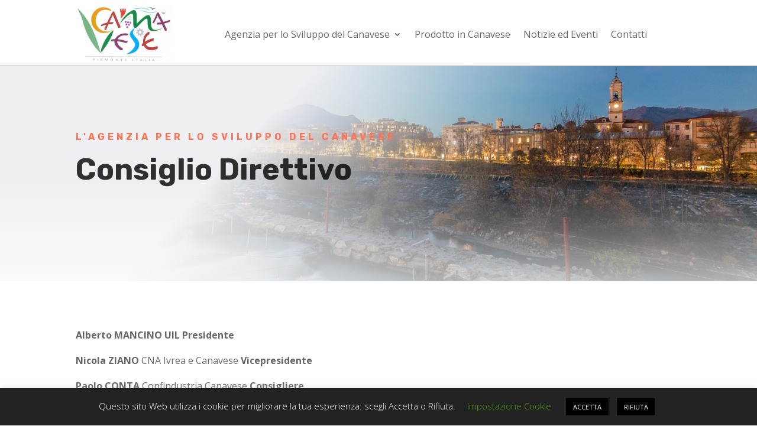

--- FILE ---
content_type: text/html; charset=UTF-8
request_url: https://www.agenziasviluppocanavese.it/consiglio-direttivo/
body_size: 11952
content:
<!DOCTYPE html>
<html lang="it-IT">
<head>
	<meta charset="UTF-8" />
<meta http-equiv="X-UA-Compatible" content="IE=edge">
	<link rel="pingback" href="https://www.agenziasviluppocanavese.it/xmlrpc.php" />

	<script type="text/javascript">
		document.documentElement.className = 'js';
	</script>
	
	<script>var et_site_url='https://www.agenziasviluppocanavese.it';var et_post_id='1012';function et_core_page_resource_fallback(a,b){"undefined"===typeof b&&(b=a.sheet.cssRules&&0===a.sheet.cssRules.length);b&&(a.onerror=null,a.onload=null,a.href?a.href=et_site_url+"/?et_core_page_resource="+a.id+et_post_id:a.src&&(a.src=et_site_url+"/?et_core_page_resource="+a.id+et_post_id))}
</script><meta name='robots' content='index, follow, max-image-preview:large, max-snippet:-1, max-video-preview:-1' />
	<style>img:is([sizes="auto" i], [sizes^="auto," i]) { contain-intrinsic-size: 3000px 1500px }</style>
	
	<!-- This site is optimized with the Yoast SEO plugin v26.3 - https://yoast.com/wordpress/plugins/seo/ -->
	<title>Consiglio Direttivo - Agenzia per lo Sviluppo del Canavese</title>
	<link rel="canonical" href="https://www.agenziasviluppocanavese.it/consiglio-direttivo/" />
	<meta property="og:locale" content="it_IT" />
	<meta property="og:type" content="article" />
	<meta property="og:title" content="Consiglio Direttivo - Agenzia per lo Sviluppo del Canavese" />
	<meta property="og:url" content="https://www.agenziasviluppocanavese.it/consiglio-direttivo/" />
	<meta property="og:site_name" content="Agenzia per lo Sviluppo del Canavese" />
	<meta property="article:publisher" content="https://www.facebook.com/Agenziasviluppocanavese/" />
	<meta property="article:modified_time" content="2025-04-09T07:01:13+00:00" />
	<meta name="twitter:card" content="summary_large_image" />
	<script type="application/ld+json" class="yoast-schema-graph">{"@context":"https://schema.org","@graph":[{"@type":"WebPage","@id":"https://www.agenziasviluppocanavese.it/consiglio-direttivo/","url":"https://www.agenziasviluppocanavese.it/consiglio-direttivo/","name":"Consiglio Direttivo - Agenzia per lo Sviluppo del Canavese","isPartOf":{"@id":"https://www.agenziasviluppocanavese.it/#website"},"datePublished":"2021-07-26T09:47:00+00:00","dateModified":"2025-04-09T07:01:13+00:00","breadcrumb":{"@id":"https://www.agenziasviluppocanavese.it/consiglio-direttivo/#breadcrumb"},"inLanguage":"it-IT","potentialAction":[{"@type":"ReadAction","target":["https://www.agenziasviluppocanavese.it/consiglio-direttivo/"]}]},{"@type":"BreadcrumbList","@id":"https://www.agenziasviluppocanavese.it/consiglio-direttivo/#breadcrumb","itemListElement":[{"@type":"ListItem","position":1,"name":"Home","item":"https://www.agenziasviluppocanavese.it/"},{"@type":"ListItem","position":2,"name":"Consiglio Direttivo"}]},{"@type":"WebSite","@id":"https://www.agenziasviluppocanavese.it/#website","url":"https://www.agenziasviluppocanavese.it/","name":"Agenzia per lo Sviluppo del Canavese","description":"","publisher":{"@id":"https://www.agenziasviluppocanavese.it/#organization"},"potentialAction":[{"@type":"SearchAction","target":{"@type":"EntryPoint","urlTemplate":"https://www.agenziasviluppocanavese.it/?s={search_term_string}"},"query-input":{"@type":"PropertyValueSpecification","valueRequired":true,"valueName":"search_term_string"}}],"inLanguage":"it-IT"},{"@type":"Organization","@id":"https://www.agenziasviluppocanavese.it/#organization","name":"Agenzia per lo Sviluppo del Canavese","url":"https://www.agenziasviluppocanavese.it/","logo":{"@type":"ImageObject","inLanguage":"it-IT","@id":"https://www.agenziasviluppocanavese.it/#/schema/logo/image/","url":"https://www.agenziasviluppocanavese.it/wp-content/uploads/2019/04/Logo.jpg","contentUrl":"https://www.agenziasviluppocanavese.it/wp-content/uploads/2019/04/Logo.jpg","width":498,"height":304,"caption":"Agenzia per lo Sviluppo del Canavese"},"image":{"@id":"https://www.agenziasviluppocanavese.it/#/schema/logo/image/"},"sameAs":["https://www.facebook.com/Agenziasviluppocanavese/","https://www.instagram.com/agenziasviluppodelcanavese/"]}]}</script>
	<!-- / Yoast SEO plugin. -->


<link rel='dns-prefetch' href='//fonts.googleapis.com' />
<link rel="alternate" type="application/rss+xml" title="Agenzia per lo Sviluppo del Canavese &raquo; Feed" href="https://www.agenziasviluppocanavese.it/feed/" />
<link rel="alternate" type="application/rss+xml" title="Agenzia per lo Sviluppo del Canavese &raquo; Feed dei commenti" href="https://www.agenziasviluppocanavese.it/comments/feed/" />
<script type="text/javascript">
/* <![CDATA[ */
window._wpemojiSettings = {"baseUrl":"https:\/\/s.w.org\/images\/core\/emoji\/16.0.1\/72x72\/","ext":".png","svgUrl":"https:\/\/s.w.org\/images\/core\/emoji\/16.0.1\/svg\/","svgExt":".svg","source":{"concatemoji":"https:\/\/www.agenziasviluppocanavese.it\/wp-includes\/js\/wp-emoji-release.min.js?ver=6.8.3"}};
/*! This file is auto-generated */
!function(s,n){var o,i,e;function c(e){try{var t={supportTests:e,timestamp:(new Date).valueOf()};sessionStorage.setItem(o,JSON.stringify(t))}catch(e){}}function p(e,t,n){e.clearRect(0,0,e.canvas.width,e.canvas.height),e.fillText(t,0,0);var t=new Uint32Array(e.getImageData(0,0,e.canvas.width,e.canvas.height).data),a=(e.clearRect(0,0,e.canvas.width,e.canvas.height),e.fillText(n,0,0),new Uint32Array(e.getImageData(0,0,e.canvas.width,e.canvas.height).data));return t.every(function(e,t){return e===a[t]})}function u(e,t){e.clearRect(0,0,e.canvas.width,e.canvas.height),e.fillText(t,0,0);for(var n=e.getImageData(16,16,1,1),a=0;a<n.data.length;a++)if(0!==n.data[a])return!1;return!0}function f(e,t,n,a){switch(t){case"flag":return n(e,"\ud83c\udff3\ufe0f\u200d\u26a7\ufe0f","\ud83c\udff3\ufe0f\u200b\u26a7\ufe0f")?!1:!n(e,"\ud83c\udde8\ud83c\uddf6","\ud83c\udde8\u200b\ud83c\uddf6")&&!n(e,"\ud83c\udff4\udb40\udc67\udb40\udc62\udb40\udc65\udb40\udc6e\udb40\udc67\udb40\udc7f","\ud83c\udff4\u200b\udb40\udc67\u200b\udb40\udc62\u200b\udb40\udc65\u200b\udb40\udc6e\u200b\udb40\udc67\u200b\udb40\udc7f");case"emoji":return!a(e,"\ud83e\udedf")}return!1}function g(e,t,n,a){var r="undefined"!=typeof WorkerGlobalScope&&self instanceof WorkerGlobalScope?new OffscreenCanvas(300,150):s.createElement("canvas"),o=r.getContext("2d",{willReadFrequently:!0}),i=(o.textBaseline="top",o.font="600 32px Arial",{});return e.forEach(function(e){i[e]=t(o,e,n,a)}),i}function t(e){var t=s.createElement("script");t.src=e,t.defer=!0,s.head.appendChild(t)}"undefined"!=typeof Promise&&(o="wpEmojiSettingsSupports",i=["flag","emoji"],n.supports={everything:!0,everythingExceptFlag:!0},e=new Promise(function(e){s.addEventListener("DOMContentLoaded",e,{once:!0})}),new Promise(function(t){var n=function(){try{var e=JSON.parse(sessionStorage.getItem(o));if("object"==typeof e&&"number"==typeof e.timestamp&&(new Date).valueOf()<e.timestamp+604800&&"object"==typeof e.supportTests)return e.supportTests}catch(e){}return null}();if(!n){if("undefined"!=typeof Worker&&"undefined"!=typeof OffscreenCanvas&&"undefined"!=typeof URL&&URL.createObjectURL&&"undefined"!=typeof Blob)try{var e="postMessage("+g.toString()+"("+[JSON.stringify(i),f.toString(),p.toString(),u.toString()].join(",")+"));",a=new Blob([e],{type:"text/javascript"}),r=new Worker(URL.createObjectURL(a),{name:"wpTestEmojiSupports"});return void(r.onmessage=function(e){c(n=e.data),r.terminate(),t(n)})}catch(e){}c(n=g(i,f,p,u))}t(n)}).then(function(e){for(var t in e)n.supports[t]=e[t],n.supports.everything=n.supports.everything&&n.supports[t],"flag"!==t&&(n.supports.everythingExceptFlag=n.supports.everythingExceptFlag&&n.supports[t]);n.supports.everythingExceptFlag=n.supports.everythingExceptFlag&&!n.supports.flag,n.DOMReady=!1,n.readyCallback=function(){n.DOMReady=!0}}).then(function(){return e}).then(function(){var e;n.supports.everything||(n.readyCallback(),(e=n.source||{}).concatemoji?t(e.concatemoji):e.wpemoji&&e.twemoji&&(t(e.twemoji),t(e.wpemoji)))}))}((window,document),window._wpemojiSettings);
/* ]]> */
</script>
<meta content="Divi v.4.9.7" name="generator"/><style id='wp-emoji-styles-inline-css' type='text/css'>

	img.wp-smiley, img.emoji {
		display: inline !important;
		border: none !important;
		box-shadow: none !important;
		height: 1em !important;
		width: 1em !important;
		margin: 0 0.07em !important;
		vertical-align: -0.1em !important;
		background: none !important;
		padding: 0 !important;
	}
</style>
<link rel='stylesheet' id='wp-block-library-css' href='https://www.agenziasviluppocanavese.it/wp-includes/css/dist/block-library/style.min.css?ver=6.8.3' type='text/css' media='all' />
<style id='classic-theme-styles-inline-css' type='text/css'>
/*! This file is auto-generated */
.wp-block-button__link{color:#fff;background-color:#32373c;border-radius:9999px;box-shadow:none;text-decoration:none;padding:calc(.667em + 2px) calc(1.333em + 2px);font-size:1.125em}.wp-block-file__button{background:#32373c;color:#fff;text-decoration:none}
</style>
<style id='global-styles-inline-css' type='text/css'>
:root{--wp--preset--aspect-ratio--square: 1;--wp--preset--aspect-ratio--4-3: 4/3;--wp--preset--aspect-ratio--3-4: 3/4;--wp--preset--aspect-ratio--3-2: 3/2;--wp--preset--aspect-ratio--2-3: 2/3;--wp--preset--aspect-ratio--16-9: 16/9;--wp--preset--aspect-ratio--9-16: 9/16;--wp--preset--color--black: #000000;--wp--preset--color--cyan-bluish-gray: #abb8c3;--wp--preset--color--white: #ffffff;--wp--preset--color--pale-pink: #f78da7;--wp--preset--color--vivid-red: #cf2e2e;--wp--preset--color--luminous-vivid-orange: #ff6900;--wp--preset--color--luminous-vivid-amber: #fcb900;--wp--preset--color--light-green-cyan: #7bdcb5;--wp--preset--color--vivid-green-cyan: #00d084;--wp--preset--color--pale-cyan-blue: #8ed1fc;--wp--preset--color--vivid-cyan-blue: #0693e3;--wp--preset--color--vivid-purple: #9b51e0;--wp--preset--gradient--vivid-cyan-blue-to-vivid-purple: linear-gradient(135deg,rgba(6,147,227,1) 0%,rgb(155,81,224) 100%);--wp--preset--gradient--light-green-cyan-to-vivid-green-cyan: linear-gradient(135deg,rgb(122,220,180) 0%,rgb(0,208,130) 100%);--wp--preset--gradient--luminous-vivid-amber-to-luminous-vivid-orange: linear-gradient(135deg,rgba(252,185,0,1) 0%,rgba(255,105,0,1) 100%);--wp--preset--gradient--luminous-vivid-orange-to-vivid-red: linear-gradient(135deg,rgba(255,105,0,1) 0%,rgb(207,46,46) 100%);--wp--preset--gradient--very-light-gray-to-cyan-bluish-gray: linear-gradient(135deg,rgb(238,238,238) 0%,rgb(169,184,195) 100%);--wp--preset--gradient--cool-to-warm-spectrum: linear-gradient(135deg,rgb(74,234,220) 0%,rgb(151,120,209) 20%,rgb(207,42,186) 40%,rgb(238,44,130) 60%,rgb(251,105,98) 80%,rgb(254,248,76) 100%);--wp--preset--gradient--blush-light-purple: linear-gradient(135deg,rgb(255,206,236) 0%,rgb(152,150,240) 100%);--wp--preset--gradient--blush-bordeaux: linear-gradient(135deg,rgb(254,205,165) 0%,rgb(254,45,45) 50%,rgb(107,0,62) 100%);--wp--preset--gradient--luminous-dusk: linear-gradient(135deg,rgb(255,203,112) 0%,rgb(199,81,192) 50%,rgb(65,88,208) 100%);--wp--preset--gradient--pale-ocean: linear-gradient(135deg,rgb(255,245,203) 0%,rgb(182,227,212) 50%,rgb(51,167,181) 100%);--wp--preset--gradient--electric-grass: linear-gradient(135deg,rgb(202,248,128) 0%,rgb(113,206,126) 100%);--wp--preset--gradient--midnight: linear-gradient(135deg,rgb(2,3,129) 0%,rgb(40,116,252) 100%);--wp--preset--font-size--small: 13px;--wp--preset--font-size--medium: 20px;--wp--preset--font-size--large: 36px;--wp--preset--font-size--x-large: 42px;--wp--preset--spacing--20: 0.44rem;--wp--preset--spacing--30: 0.67rem;--wp--preset--spacing--40: 1rem;--wp--preset--spacing--50: 1.5rem;--wp--preset--spacing--60: 2.25rem;--wp--preset--spacing--70: 3.38rem;--wp--preset--spacing--80: 5.06rem;--wp--preset--shadow--natural: 6px 6px 9px rgba(0, 0, 0, 0.2);--wp--preset--shadow--deep: 12px 12px 50px rgba(0, 0, 0, 0.4);--wp--preset--shadow--sharp: 6px 6px 0px rgba(0, 0, 0, 0.2);--wp--preset--shadow--outlined: 6px 6px 0px -3px rgba(255, 255, 255, 1), 6px 6px rgba(0, 0, 0, 1);--wp--preset--shadow--crisp: 6px 6px 0px rgba(0, 0, 0, 1);}:where(.is-layout-flex){gap: 0.5em;}:where(.is-layout-grid){gap: 0.5em;}body .is-layout-flex{display: flex;}.is-layout-flex{flex-wrap: wrap;align-items: center;}.is-layout-flex > :is(*, div){margin: 0;}body .is-layout-grid{display: grid;}.is-layout-grid > :is(*, div){margin: 0;}:where(.wp-block-columns.is-layout-flex){gap: 2em;}:where(.wp-block-columns.is-layout-grid){gap: 2em;}:where(.wp-block-post-template.is-layout-flex){gap: 1.25em;}:where(.wp-block-post-template.is-layout-grid){gap: 1.25em;}.has-black-color{color: var(--wp--preset--color--black) !important;}.has-cyan-bluish-gray-color{color: var(--wp--preset--color--cyan-bluish-gray) !important;}.has-white-color{color: var(--wp--preset--color--white) !important;}.has-pale-pink-color{color: var(--wp--preset--color--pale-pink) !important;}.has-vivid-red-color{color: var(--wp--preset--color--vivid-red) !important;}.has-luminous-vivid-orange-color{color: var(--wp--preset--color--luminous-vivid-orange) !important;}.has-luminous-vivid-amber-color{color: var(--wp--preset--color--luminous-vivid-amber) !important;}.has-light-green-cyan-color{color: var(--wp--preset--color--light-green-cyan) !important;}.has-vivid-green-cyan-color{color: var(--wp--preset--color--vivid-green-cyan) !important;}.has-pale-cyan-blue-color{color: var(--wp--preset--color--pale-cyan-blue) !important;}.has-vivid-cyan-blue-color{color: var(--wp--preset--color--vivid-cyan-blue) !important;}.has-vivid-purple-color{color: var(--wp--preset--color--vivid-purple) !important;}.has-black-background-color{background-color: var(--wp--preset--color--black) !important;}.has-cyan-bluish-gray-background-color{background-color: var(--wp--preset--color--cyan-bluish-gray) !important;}.has-white-background-color{background-color: var(--wp--preset--color--white) !important;}.has-pale-pink-background-color{background-color: var(--wp--preset--color--pale-pink) !important;}.has-vivid-red-background-color{background-color: var(--wp--preset--color--vivid-red) !important;}.has-luminous-vivid-orange-background-color{background-color: var(--wp--preset--color--luminous-vivid-orange) !important;}.has-luminous-vivid-amber-background-color{background-color: var(--wp--preset--color--luminous-vivid-amber) !important;}.has-light-green-cyan-background-color{background-color: var(--wp--preset--color--light-green-cyan) !important;}.has-vivid-green-cyan-background-color{background-color: var(--wp--preset--color--vivid-green-cyan) !important;}.has-pale-cyan-blue-background-color{background-color: var(--wp--preset--color--pale-cyan-blue) !important;}.has-vivid-cyan-blue-background-color{background-color: var(--wp--preset--color--vivid-cyan-blue) !important;}.has-vivid-purple-background-color{background-color: var(--wp--preset--color--vivid-purple) !important;}.has-black-border-color{border-color: var(--wp--preset--color--black) !important;}.has-cyan-bluish-gray-border-color{border-color: var(--wp--preset--color--cyan-bluish-gray) !important;}.has-white-border-color{border-color: var(--wp--preset--color--white) !important;}.has-pale-pink-border-color{border-color: var(--wp--preset--color--pale-pink) !important;}.has-vivid-red-border-color{border-color: var(--wp--preset--color--vivid-red) !important;}.has-luminous-vivid-orange-border-color{border-color: var(--wp--preset--color--luminous-vivid-orange) !important;}.has-luminous-vivid-amber-border-color{border-color: var(--wp--preset--color--luminous-vivid-amber) !important;}.has-light-green-cyan-border-color{border-color: var(--wp--preset--color--light-green-cyan) !important;}.has-vivid-green-cyan-border-color{border-color: var(--wp--preset--color--vivid-green-cyan) !important;}.has-pale-cyan-blue-border-color{border-color: var(--wp--preset--color--pale-cyan-blue) !important;}.has-vivid-cyan-blue-border-color{border-color: var(--wp--preset--color--vivid-cyan-blue) !important;}.has-vivid-purple-border-color{border-color: var(--wp--preset--color--vivid-purple) !important;}.has-vivid-cyan-blue-to-vivid-purple-gradient-background{background: var(--wp--preset--gradient--vivid-cyan-blue-to-vivid-purple) !important;}.has-light-green-cyan-to-vivid-green-cyan-gradient-background{background: var(--wp--preset--gradient--light-green-cyan-to-vivid-green-cyan) !important;}.has-luminous-vivid-amber-to-luminous-vivid-orange-gradient-background{background: var(--wp--preset--gradient--luminous-vivid-amber-to-luminous-vivid-orange) !important;}.has-luminous-vivid-orange-to-vivid-red-gradient-background{background: var(--wp--preset--gradient--luminous-vivid-orange-to-vivid-red) !important;}.has-very-light-gray-to-cyan-bluish-gray-gradient-background{background: var(--wp--preset--gradient--very-light-gray-to-cyan-bluish-gray) !important;}.has-cool-to-warm-spectrum-gradient-background{background: var(--wp--preset--gradient--cool-to-warm-spectrum) !important;}.has-blush-light-purple-gradient-background{background: var(--wp--preset--gradient--blush-light-purple) !important;}.has-blush-bordeaux-gradient-background{background: var(--wp--preset--gradient--blush-bordeaux) !important;}.has-luminous-dusk-gradient-background{background: var(--wp--preset--gradient--luminous-dusk) !important;}.has-pale-ocean-gradient-background{background: var(--wp--preset--gradient--pale-ocean) !important;}.has-electric-grass-gradient-background{background: var(--wp--preset--gradient--electric-grass) !important;}.has-midnight-gradient-background{background: var(--wp--preset--gradient--midnight) !important;}.has-small-font-size{font-size: var(--wp--preset--font-size--small) !important;}.has-medium-font-size{font-size: var(--wp--preset--font-size--medium) !important;}.has-large-font-size{font-size: var(--wp--preset--font-size--large) !important;}.has-x-large-font-size{font-size: var(--wp--preset--font-size--x-large) !important;}
:where(.wp-block-post-template.is-layout-flex){gap: 1.25em;}:where(.wp-block-post-template.is-layout-grid){gap: 1.25em;}
:where(.wp-block-columns.is-layout-flex){gap: 2em;}:where(.wp-block-columns.is-layout-grid){gap: 2em;}
:root :where(.wp-block-pullquote){font-size: 1.5em;line-height: 1.6;}
</style>
<link rel='stylesheet' id='cookie-law-info-css' href='https://www.agenziasviluppocanavese.it/wp-content/plugins/cookie-law-info/legacy/public/css/cookie-law-info-public.css?ver=3.3.2' type='text/css' media='all' />
<link rel='stylesheet' id='cookie-law-info-gdpr-css' href='https://www.agenziasviluppocanavese.it/wp-content/plugins/cookie-law-info/legacy/public/css/cookie-law-info-gdpr.css?ver=3.3.2' type='text/css' media='all' />
<link rel='stylesheet' id='divi-fonts-css' href='https://fonts.googleapis.com/css?family=Open+Sans:300italic,400italic,600italic,700italic,800italic,400,300,600,700,800&#038;subset=latin,latin-ext&#038;display=swap' type='text/css' media='all' />
<link rel='stylesheet' id='divi-style-css' href='https://www.agenziasviluppocanavese.it/wp-content/themes/divi/style.css?ver=4.9.7' type='text/css' media='all' />
<link rel='stylesheet' id='et-builder-googlefonts-cached-css' href='https://fonts.googleapis.com/css?family=Rubik:300,regular,500,600,700,800,900,300italic,italic,500italic,600italic,700italic,800italic,900italic|Cabin+Sketch:regular,700&#038;subset=latin,latin-ext&#038;display=swap' type='text/css' media='all' />
<script type="text/javascript" src="https://www.agenziasviluppocanavese.it/wp-includes/js/jquery/jquery.min.js?ver=3.7.1" id="jquery-core-js"></script>
<script type="text/javascript" src="https://www.agenziasviluppocanavese.it/wp-includes/js/jquery/jquery-migrate.min.js?ver=3.4.1" id="jquery-migrate-js"></script>
<script type="text/javascript" id="cookie-law-info-js-extra">
/* <![CDATA[ */
var Cli_Data = {"nn_cookie_ids":[],"cookielist":[],"non_necessary_cookies":[],"ccpaEnabled":"","ccpaRegionBased":"","ccpaBarEnabled":"","strictlyEnabled":["necessary","obligatoire"],"ccpaType":"gdpr","js_blocking":"","custom_integration":"","triggerDomRefresh":"","secure_cookies":""};
var cli_cookiebar_settings = {"animate_speed_hide":"500","animate_speed_show":"500","background":"#222222","border":"#b1a6a6c2","border_on":"","button_1_button_colour":"#000","button_1_button_hover":"#000000","button_1_link_colour":"#fff","button_1_as_button":"1","button_1_new_win":"","button_2_button_colour":"#333","button_2_button_hover":"#292929","button_2_link_colour":"#444","button_2_as_button":"","button_2_hidebar":"","button_3_button_colour":"#000","button_3_button_hover":"#000000","button_3_link_colour":"#fff","button_3_as_button":"1","button_3_new_win":"","button_4_button_colour":"#000","button_4_button_hover":"#000000","button_4_link_colour":"#62a329","button_4_as_button":"","button_7_button_colour":"#61a229","button_7_button_hover":"#4e8221","button_7_link_colour":"#fff","button_7_as_button":"1","button_7_new_win":"","font_family":"inherit","header_fix":"","notify_animate_hide":"1","notify_animate_show":"","notify_div_id":"#cookie-law-info-bar","notify_position_horizontal":"right","notify_position_vertical":"bottom","scroll_close":"","scroll_close_reload":"","accept_close_reload":"","reject_close_reload":"","showagain_tab":"","showagain_background":"#fff","showagain_border":"#000","showagain_div_id":"#cookie-law-info-again","showagain_x_position":"100px","text":"#ffffff","show_once_yn":"","show_once":"10000","logging_on":"","as_popup":"","popup_overlay":"1","bar_heading_text":"","cookie_bar_as":"banner","popup_showagain_position":"bottom-right","widget_position":"left"};
var log_object = {"ajax_url":"https:\/\/www.agenziasviluppocanavese.it\/wp-admin\/admin-ajax.php"};
/* ]]> */
</script>
<script type="text/javascript" src="https://www.agenziasviluppocanavese.it/wp-content/plugins/cookie-law-info/legacy/public/js/cookie-law-info-public.js?ver=3.3.2" id="cookie-law-info-js"></script>
<link rel="https://api.w.org/" href="https://www.agenziasviluppocanavese.it/wp-json/" /><link rel="alternate" title="JSON" type="application/json" href="https://www.agenziasviluppocanavese.it/wp-json/wp/v2/pages/1012" /><link rel="EditURI" type="application/rsd+xml" title="RSD" href="https://www.agenziasviluppocanavese.it/xmlrpc.php?rsd" />
<meta name="generator" content="WordPress 6.8.3" />
<link rel='shortlink' href='https://www.agenziasviluppocanavese.it/?p=1012' />
<link rel="alternate" title="oEmbed (JSON)" type="application/json+oembed" href="https://www.agenziasviluppocanavese.it/wp-json/oembed/1.0/embed?url=https%3A%2F%2Fwww.agenziasviluppocanavese.it%2Fconsiglio-direttivo%2F" />
<link rel="alternate" title="oEmbed (XML)" type="text/xml+oembed" href="https://www.agenziasviluppocanavese.it/wp-json/oembed/1.0/embed?url=https%3A%2F%2Fwww.agenziasviluppocanavese.it%2Fconsiglio-direttivo%2F&#038;format=xml" />

		<!-- GA Google Analytics @ https://m0n.co/ga -->
		<script async src="https://www.googletagmanager.com/gtag/js?id=UA-208274363-1"></script>
		<script>
			window.dataLayer = window.dataLayer || [];
			function gtag(){dataLayer.push(arguments);}
			gtag('js', new Date());
			gtag('config', 'UA-208274363-1');
		</script>

	<meta name="viewport" content="width=device-width, initial-scale=1.0, maximum-scale=1.0, user-scalable=0" /><link rel="preload" href="https://www.agenziasviluppocanavese.it/wp-content/themes/divi/core/admin/fonts/modules.ttf" as="font" crossorigin="anonymous"><link rel="icon" href="https://www.agenziasviluppocanavese.it/wp-content/uploads/2019/10/cropped-logoicona-32x32.png" sizes="32x32" />
<link rel="icon" href="https://www.agenziasviluppocanavese.it/wp-content/uploads/2019/10/cropped-logoicona-192x192.png" sizes="192x192" />
<link rel="apple-touch-icon" href="https://www.agenziasviluppocanavese.it/wp-content/uploads/2019/10/cropped-logoicona-180x180.png" />
<meta name="msapplication-TileImage" content="https://www.agenziasviluppocanavese.it/wp-content/uploads/2019/10/cropped-logoicona-270x270.png" />
<link rel="stylesheet" id="et-core-unified-tb-2488-1012-cached-inline-styles" href="https://www.agenziasviluppocanavese.it/wp-content/et-cache/1012/et-core-unified-tb-2488-1012-17682546602975.min.css" onerror="et_core_page_resource_fallback(this, true)" onload="et_core_page_resource_fallback(this)" /><link rel="stylesheet" id="et-core-unified-1012-cached-inline-styles" href="https://www.agenziasviluppocanavese.it/wp-content/et-cache/1012/et-core-unified-1012-17682546602975.min.css" onerror="et_core_page_resource_fallback(this, true)" onload="et_core_page_resource_fallback(this)" /></head>
<body class="wp-singular page-template-default page page-id-1012 wp-theme-divi et-tb-has-template et-tb-has-header et_pb_button_helper_class et_pb_footer_columns1 et_cover_background et_pb_gutter osx et_pb_gutters3 et_pb_pagebuilder_layout et_no_sidebar et_divi_theme et-db et_minified_js et_minified_css">
	<div id="page-container">
<div id="et-boc" class="et-boc">
			
		<header class="et-l et-l--header">
			<div class="et_builder_inner_content et_pb_gutters3"><div class="et_pb_with_border et_pb_section et_pb_section_0_tb_header et_pb_sticky_module et_section_regular" >
				
				
				
				
					<div class="et_pb_row et_pb_row_0_tb_header et_pb_row--with-menu">
				<div class="et_pb_column et_pb_column_4_4 et_pb_column_0_tb_header  et_pb_css_mix_blend_mode_passthrough et-last-child et_pb_column--with-menu">
				
				
				<div class="et_pb_module et_pb_menu et_pb_menu_0_tb_header et_pb_bg_layout_light  et_pb_text_align_center et_dropdown_animation_fade et_pb_menu--with-logo et_pb_menu--style-left_aligned">
					
					
					<div class="et_pb_menu_inner_container clearfix">
						<div class="et_pb_menu__logo-wrap">
			  <div class="et_pb_menu__logo">
				<a href="/" ><img fetchpriority="high" decoding="async" width="300" height="183" src="https://www.agenziasviluppocanavese.it/wp-content/uploads/2019/04/Logo-300x183.jpg" alt="" srcset="https://www.agenziasviluppocanavese.it/wp-content/uploads/2019/04/Logo-300x183.jpg 300w, https://www.agenziasviluppocanavese.it/wp-content/uploads/2019/04/Logo.jpg 498w" sizes="(max-width: 300px) 100vw, 300px" class="wp-image-20" /></a>
			  </div>
			</div>
						<div class="et_pb_menu__wrap">
							<div class="et_pb_menu__menu">
								<nav class="et-menu-nav"><ul id="menu-top" class="et-menu nav"><li class="et_pb_menu_page_id-1211 menu-item menu-item-type-custom menu-item-object-custom current-menu-ancestor current-menu-parent menu-item-has-children menu-item-1211"><a href="#">Agenzia per lo Sviluppo del Canavese</a>
<ul class="sub-menu">
	<li class="et_pb_menu_page_id-920 menu-item menu-item-type-post_type menu-item-object-page menu-item-965"><a href="https://www.agenziasviluppocanavese.it/storia/">Storia</a></li>
	<li class="et_pb_menu_page_id-990 menu-item menu-item-type-post_type menu-item-object-page menu-item-1004"><a href="https://www.agenziasviluppocanavese.it/mission/">Mission</a></li>
	<li class="et_pb_menu_page_id-1005 menu-item menu-item-type-post_type menu-item-object-page menu-item-1011"><a href="https://www.agenziasviluppocanavese.it/temi-per-lo-sviluppo/">Temi per lo sviluppo</a></li>
	<li class="et_pb_menu_page_id-1012 menu-item menu-item-type-post_type menu-item-object-page current-menu-item page_item page-item-1012 current_page_item menu-item-1019"><a href="https://www.agenziasviluppocanavese.it/consiglio-direttivo/" aria-current="page">Consiglio Direttivo</a></li>
	<li class="et_pb_menu_page_id-1021 menu-item menu-item-type-post_type menu-item-object-page menu-item-1045"><a href="https://www.agenziasviluppocanavese.it/trasparenza/">Trasparenza</a></li>
</ul>
</li>
<li class="et_pb_menu_page_id-404 menu-item menu-item-type-post_type menu-item-object-page menu-item-2657"><a href="https://www.agenziasviluppocanavese.it/prodotto-in-canavese/">Prodotto in Canavese</a></li>
<li class="et_pb_menu_page_id-1339 menu-item menu-item-type-post_type menu-item-object-page menu-item-1350"><a href="https://www.agenziasviluppocanavese.it/notizie-ed-eventi/">Notizie ed Eventi</a></li>
<li class="et_pb_menu_page_id-966 menu-item menu-item-type-post_type menu-item-object-page menu-item-1106"><a href="https://www.agenziasviluppocanavese.it/contatti/">Contatti</a></li>
</ul></nav>
							</div>
							
							
							<div class="et_mobile_nav_menu">
				<div class="mobile_nav closed">
					<span class="mobile_menu_bar"></span>
				</div>
			</div>
						</div>
						
					</div>
				</div>
			</div> <!-- .et_pb_column -->
				
				
			</div> <!-- .et_pb_row -->
				
				
			</div> <!-- .et_pb_section -->		</div><!-- .et_builder_inner_content -->
	</header><!-- .et-l -->
	<div id="et-main-area">
	
<div id="main-content">


			
				<article id="post-1012" class="post-1012 page type-page status-publish hentry">

				
					<div class="entry-content">
					<div class="et-l et-l--post">
			<div class="et_builder_inner_content et_pb_gutters3">
		<div class="et_pb_section et_pb_section_0 et_pb_with_background et_pb_fullwidth_section et_section_regular" >
				
				
				
				
					<section class="et_pb_module et_pb_fullwidth_header et_pb_fullwidth_header_0 et_hover_enabled et_pb_text_align_left et_pb_bg_layout_light">
				
				
				<div class="et_pb_fullwidth_header_container left">
					<div class="header-content-container center">
					<div class="header-content">
						
						<h1 class="et_pb_module_header">L'agenzia per lo sviluppo del canavese</h1>
						<span class="et_pb_fullwidth_header_subhead">Consiglio Direttivo</span>
						<div class="et_pb_header_content_wrapper"></div>
						
					</div>
				</div>
					
				</div>
				<div class="et_pb_fullwidth_header_overlay"></div>
				<div class="et_pb_fullwidth_header_scroll"></div>
			</section>
				
				
			</div> <!-- .et_pb_section --><div class="et_pb_section et_pb_section_1 et_section_regular" >
				
				
				
				
					<div class="et_pb_row et_pb_row_0">
				<div class="et_pb_column et_pb_column_4_4 et_pb_column_0  et_pb_css_mix_blend_mode_passthrough et-last-child">
				
				
				<div class="et_pb_module et_pb_text et_pb_text_0  et_pb_text_align_left et_pb_bg_layout_light">
				
				
				<div class="et_pb_text_inner"><p><strong>Alberto MANCINO UIL Presidente</strong></p>
<p><strong>Nicola ZIANO</strong><span> </span>CNA Ivrea e Canavese<strong> Vicepresidente</strong></p>
<p><strong>Paolo CONTA</strong> Confindustria Canavese <strong>Consigliere</strong></p>
<p><strong>Luisa Bice MARCHELLI<span> </span>Presidente ASCOM Consigliere</strong></p>
<p><strong>Corrado ALBERTO</strong> API <strong>Consigliere</strong><strong></strong></p>
<p><strong>Alessandra BROGLIATTO</strong> CONFCOOPERATIVE PIEMONTE NORD <strong>Consigliere</strong></p>
<p><strong>Sergio TOS</strong><span> <span class="markedContent" id="page3R_mcid8"><span role="presentation" dir="ltr">CONFAGRICOLTURA</span></span></span><span> </span><strong>Consigliere</strong></p>
<p><strong>Matteo Chiantore </strong>Sindaco di Ivrea <strong>Consigliere</strong></p>
<p><strong>Emanuele DE ZUANNE</strong><span> </span>ex Sindaco di Volpiano<span> </span><strong>Consigliere</strong></p>
<p><strong>Luigi Sergio RICCA</strong><span> </span> Sindaco di Bollengo<span> </span><strong>Consigliere</strong></p></div>
			</div> <!-- .et_pb_text -->
			</div> <!-- .et_pb_column -->
				
				
			</div> <!-- .et_pb_row -->
				
				
			</div> <!-- .et_pb_section --><div class="et_pb_section et_pb_section_2 et_pb_with_background et_section_regular" >
				
				
				
				
					
				
				
			</div> <!-- .et_pb_section --><div class="et_pb_section et_pb_section_4 et_pb_section_parallax et_pb_with_background et_section_regular" >
				
				<div class="et_parallax_bg_wrap"><div
						class="et_parallax_bg"
						style="background-image: url(https://www.agenziasviluppocanavese.it/wp-content/uploads/2021/08/Scrivici.jpg);"
					></div></div>
				
				
					<div class="et_pb_row et_pb_row_1 et_animated et_pb_equal_columns et_pb_gutters2">
				<div class="et_pb_column et_pb_column_1_4 et_pb_column_1  et_pb_css_mix_blend_mode_passthrough">
				
				
				<div class="et_pb_module et_pb_number_counter et_pb_number_counter_0  et_pb_text_align_left et_pb_bg_layout_dark et_pb_with_title" data-number-value="129" data-number-separator="">
				
				
				<div class="percent" ><p><span class="percent-value"></span><span class="percent-sign"></span></p></div>
				<h3 class="title">Comuni del territorio</h3>
			</div><!-- .et_pb_number_counter -->
			</div> <!-- .et_pb_column --><div class="et_pb_column et_pb_column_1_4 et_pb_column_2  et_pb_css_mix_blend_mode_passthrough">
				
				
				<div class="et_pb_module et_pb_number_counter et_pb_number_counter_1  et_pb_text_align_left et_pb_bg_layout_light et_pb_with_title" data-number-value="3" data-number-separator="">
				
				
				<div class="percent" ><p><span class="percent-value"></span><span class="percent-sign"></span></p></div>
				<h3 class="title">Macro aree di progetto</h3>
			</div><!-- .et_pb_number_counter -->
			</div> <!-- .et_pb_column --><div class="et_pb_column et_pb_column_1_2 et_pb_column_3  et_pb_css_mix_blend_mode_passthrough et-last-child">
				
				
				<div class="et_pb_module et_pb_cta_0 et_hover_enabled et_pb_promo  et_pb_text_align_center et_pb_bg_layout_light">
				
				
				<div class="et_pb_promo_description"><div><h3><strong>Agenzia per lo Sviluppo del Canavese</strong></h3>
<p><strong>Sede legale:</strong> <span>C.so Nigra, 2 10015 Ivrea (TO)</span></p>
<p><strong>Email:</strong> <a href="mailto:segreteria@agenziasviluppocanavese.it" title="Email">segreteria@agenziasviluppocanavese.it</a></p>
<p><b>PEC: </b><a href="mailto:agenzia.svilluppocanavese@legalmail.it" title="PEC">agenzia.svilluppocanavese@legalmail.it</a></p></div></div>
				
			</div><ul class="et_pb_module et_pb_social_media_follow et_pb_social_media_follow_0 clearfix  et_pb_text_align_center et_pb_bg_layout_light">
				
				
				<li
            class='et_pb_social_media_follow_network_0 et_pb_social_icon et_pb_social_network_link  et-social-linkedin et_pb_social_media_follow_network_0'><a
              href='#'
              class='icon et_pb_with_border'
              title='Segui su LinkedIn'
               target="_blank"><span
                class='et_pb_social_media_follow_network_name'
                aria-hidden='true'
                >Segui</span></a></li><li
            class='et_pb_social_media_follow_network_1 et_pb_social_icon et_pb_social_network_link  et-social-facebook et_pb_social_media_follow_network_1'><a
              href='https://www.facebook.com/Agenziasviluppocanavese/'
              class='icon et_pb_with_border'
              title='Segui su Facebook'
               target="_blank"><span
                class='et_pb_social_media_follow_network_name'
                aria-hidden='true'
                >Segui</span></a></li><li
            class='et_pb_social_media_follow_network_2 et_pb_social_icon et_pb_social_network_link  et-social-instagram et_pb_social_media_follow_network_2'><a
              href='https://www.instagram.com/agenziasviluppodelcanavese/'
              class='icon et_pb_with_border'
              title='Segui su Instagram'
               target="_blank"><span
                class='et_pb_social_media_follow_network_name'
                aria-hidden='true'
                >Segui</span></a></li><li
            class='et_pb_social_media_follow_network_3 et_pb_social_icon et_pb_social_network_link  et-social-twitter et_pb_social_media_follow_network_3'><a
              href='#'
              class='icon et_pb_with_border'
              title='Segui su Twitter'
               target="_blank"><span
                class='et_pb_social_media_follow_network_name'
                aria-hidden='true'
                >Segui</span></a></li><li
            class='et_pb_social_media_follow_network_4 et_pb_social_icon et_pb_social_network_link  et-social-youtube et_pb_social_media_follow_network_4'><a
              href='https://www.youtube.com/channel/UCCVrAtU5LHvFAOIImKwQKRA'
              class='icon et_pb_with_border'
              title='Segui su Youtube'
               target="_blank"><span
                class='et_pb_social_media_follow_network_name'
                aria-hidden='true'
                >Segui</span></a></li>
			</ul> <!-- .et_pb_counters -->
			</div> <!-- .et_pb_column -->
				
				
			</div> <!-- .et_pb_row --><div class="et_pb_row et_pb_row_2">
				<div class="et_pb_column et_pb_column_4_4 et_pb_column_4  et_pb_css_mix_blend_mode_passthrough et-last-child">
				
				
				<div class="et_pb_module et_pb_text et_pb_text_1  et_pb_text_align_left et_pb_bg_layout_light">
				
				
				<div class="et_pb_text_inner"><h5><span style="color: #000000;">Privacy Policy</span></h5>
<h2><span style="color: #000000;">INFORMATIVA EX ART. 13 REGOLAMENTO EUROPEO 2016/679 (GDPR)</span></h2>
<p><span style="color: #000000;">Vi informiamo che, per l’instaurazione e l’esecuzione di rapporti contrattuali, la nostra organizzazione è in possesso di Vostri dati, acquisiti anche verbalmente, direttamente o tramite terzi, qualificati come personali dal Regolamento Europe 2016/679 (GDPR).</span></p>
<p><span style="color: #000000;">Secondo la normativa indicata, tale trattamento sarà improntato ai principi di correttezza, liceità, trasparenza e di tutela della Sua riservatezza e dei Suoi diritti.</span></p></div>
			</div> <!-- .et_pb_text -->
			</div> <!-- .et_pb_column -->
				
				
			</div> <!-- .et_pb_row -->
				
				
			</div> <!-- .et_pb_section -->		</div><!-- .et_builder_inner_content -->
	</div><!-- .et-l -->
						</div> <!-- .entry-content -->

				
				</article> <!-- .et_pb_post -->

			

</div> <!-- #main-content -->

	
	<span class="et_pb_scroll_top et-pb-icon"></span>

	<footer id="main-footer">
		
<div class="container">
    <div id="footer-widgets" class="clearfix">
		<div class="footer-widget"><div id="block-2" class="fwidget et_pb_widget widget_block widget_text">
<p></p>
</div> <!-- end .fwidget --><div id="block-3" class="fwidget et_pb_widget widget_block widget_text">
<p></p>
</div> <!-- end .fwidget --></div> <!-- end .footer-widget -->    </div> <!-- #footer-widgets -->
</div>    <!-- .container -->
		
		<div id="footer-bottom">
			<div class="container clearfix">
				<div id="footer-info"><p>Agenzia per lo Sviluppo del Canavese - C.F. 93039090019 - <a href="/privacy.policy/">Privacy Policy</a> - Powered by <a href="https://www.netsurf.it/"> Netsurf</a></p></div>			</div>	<!-- .container -->
		</div>
	</footer> <!-- #main-footer -->
    </div> <!-- #et-main-area -->

			
		</div><!-- #et-boc -->
		</div> <!-- #page-container -->

			<script type="speculationrules">
{"prefetch":[{"source":"document","where":{"and":[{"href_matches":"\/*"},{"not":{"href_matches":["\/wp-*.php","\/wp-admin\/*","\/wp-content\/uploads\/*","\/wp-content\/*","\/wp-content\/plugins\/*","\/wp-content\/themes\/divi\/*","\/*\\?(.+)"]}},{"not":{"selector_matches":"a[rel~=\"nofollow\"]"}},{"not":{"selector_matches":".no-prefetch, .no-prefetch a"}}]},"eagerness":"conservative"}]}
</script>
<!--googleoff: all--><div id="cookie-law-info-bar" data-nosnippet="true"><span>Questo sito Web utilizza i cookie per migliorare la tua esperienza: scegli Accetta o Rifiuta.<a role='button' class="cli_settings_button" style="margin:5px 20px 5px 20px">Impostazione Cookie</a><a role='button' data-cli_action="accept" id="cookie_action_close_header" class="small cli-plugin-button cli-plugin-main-button cookie_action_close_header cli_action_button wt-cli-accept-btn" style="margin:5px">ACCETTA</a> <a role='button' id="cookie_action_close_header_reject" class="small cli-plugin-button cli-plugin-main-button cookie_action_close_header_reject cli_action_button wt-cli-reject-btn" data-cli_action="reject" style="margin:5px">RIFIUTA</a></span></div><div id="cookie-law-info-again" data-nosnippet="true"><span id="cookie_hdr_showagain">Privacy &amp; Cookies Policy</span></div><div class="cli-modal" data-nosnippet="true" id="cliSettingsPopup" tabindex="-1" role="dialog" aria-labelledby="cliSettingsPopup" aria-hidden="true">
  <div class="cli-modal-dialog" role="document">
	<div class="cli-modal-content cli-bar-popup">
		  <button type="button" class="cli-modal-close" id="cliModalClose">
			<svg class="" viewBox="0 0 24 24"><path d="M19 6.41l-1.41-1.41-5.59 5.59-5.59-5.59-1.41 1.41 5.59 5.59-5.59 5.59 1.41 1.41 5.59-5.59 5.59 5.59 1.41-1.41-5.59-5.59z"></path><path d="M0 0h24v24h-24z" fill="none"></path></svg>
			<span class="wt-cli-sr-only">Chiudi</span>
		  </button>
		  <div class="cli-modal-body">
			<div class="cli-container-fluid cli-tab-container">
	<div class="cli-row">
		<div class="cli-col-12 cli-align-items-stretch cli-px-0">
			<div class="cli-privacy-overview">
				<h4>Privacy Overview</h4>				<div class="cli-privacy-content">
					<div class="cli-privacy-content-text">Questo sito Web utilizza i cookie per migliorare la tua esperienza durante la navigazione nel sito Web. Di questi cookie, i cookie classificati come necessari vengono memorizzati nel browser in quanto sono essenziali per il funzionamento delle funzionalità di base del sito Web. Utilizziamo anche cookie di terze parti che ci aiutano ad analizzare e comprendere come si utilizza questo sito Web. Questi cookie saranno memorizzati nel tuo browser solo con il tuo consenso. Hai anche la possibilità di disattivare questi cookie. La disattivazione di alcuni di questi cookie può influire sulla tua esperienza di navigazione.</div>
				</div>
				<a class="cli-privacy-readmore" aria-label="Mostra altro" role="button" data-readmore-text="Mostra altro" data-readless-text="Mostra meno"></a>			</div>
		</div>
		<div class="cli-col-12 cli-align-items-stretch cli-px-0 cli-tab-section-container">
												<div class="cli-tab-section">
						<div class="cli-tab-header">
							<a role="button" tabindex="0" class="cli-nav-link cli-settings-mobile" data-target="necessary" data-toggle="cli-toggle-tab">
								Necessary							</a>
															<div class="wt-cli-necessary-checkbox">
									<input type="checkbox" class="cli-user-preference-checkbox"  id="wt-cli-checkbox-necessary" data-id="checkbox-necessary" checked="checked"  />
									<label class="form-check-label" for="wt-cli-checkbox-necessary">Necessary</label>
								</div>
								<span class="cli-necessary-caption">Sempre abilitato</span>
													</div>
						<div class="cli-tab-content">
							<div class="cli-tab-pane cli-fade" data-id="necessary">
								<div class="wt-cli-cookie-description">
									I cookie necessari sono assolutamente essenziali per il corretto funzionamento del sito Web. Questa categoria include solo i cookie che garantiscono funzionalità di base e caratteristiche di sicurezza del sito Web. Questi cookie non memorizzano alcuna informazione personale.								</div>
							</div>
						</div>
					</div>
																		</div>
	</div>
</div>
		  </div>
		  <div class="cli-modal-footer">
			<div class="wt-cli-element cli-container-fluid cli-tab-container">
				<div class="cli-row">
					<div class="cli-col-12 cli-align-items-stretch cli-px-0">
						<div class="cli-tab-footer wt-cli-privacy-overview-actions">
						
															<a id="wt-cli-privacy-save-btn" role="button" tabindex="0" data-cli-action="accept" class="wt-cli-privacy-btn cli_setting_save_button wt-cli-privacy-accept-btn cli-btn">ACCETTA E SALVA</a>
													</div>
						
					</div>
				</div>
			</div>
		</div>
	</div>
  </div>
</div>
<div class="cli-modal-backdrop cli-fade cli-settings-overlay"></div>
<div class="cli-modal-backdrop cli-fade cli-popupbar-overlay"></div>
<!--googleon: all-->	<script type="text/javascript">
				var et_animation_data = [{"class":"et_pb_row_1","style":"fade","repeat":"once","duration":"1000ms","delay":"0ms","intensity":"50%","starting_opacity":"0%","speed_curve":"ease-in-out"}];
				</script>
	<script type="text/javascript" id="divi-custom-script-js-extra">
/* <![CDATA[ */
var DIVI = {"item_count":"%d Item","items_count":"%d Items"};
var et_shortcodes_strings = {"previous":"Precedente","next":"Avanti"};
var et_pb_custom = {"ajaxurl":"https:\/\/www.agenziasviluppocanavese.it\/wp-admin\/admin-ajax.php","images_uri":"https:\/\/www.agenziasviluppocanavese.it\/wp-content\/themes\/divi\/images","builder_images_uri":"https:\/\/www.agenziasviluppocanavese.it\/wp-content\/themes\/divi\/includes\/builder\/images","et_frontend_nonce":"20233fe2b4","subscription_failed":"Si prega di verificare i campi di seguito per assicurarsi di aver inserito le informazioni corrette.","et_ab_log_nonce":"a8882eb587","fill_message":"Compila i seguenti campi:","contact_error_message":"Per favore, correggi i seguenti errori:","invalid":"E-mail non valido","captcha":"Captcha","prev":"Indietro","previous":"Precedente","next":"Accanto","wrong_captcha":"Hai inserito un numero errato nei captcha.","wrong_checkbox":"Checkbox","ignore_waypoints":"no","is_divi_theme_used":"1","widget_search_selector":".widget_search","ab_tests":[],"is_ab_testing_active":"","page_id":"1012","unique_test_id":"","ab_bounce_rate":"5","is_cache_plugin_active":"no","is_shortcode_tracking":"","tinymce_uri":""}; var et_builder_utils_params = {"condition":{"diviTheme":true,"extraTheme":false},"scrollLocations":["app","top"],"builderScrollLocations":{"desktop":"app","tablet":"app","phone":"app"},"onloadScrollLocation":"app","builderType":"fe"}; var et_frontend_scripts = {"builderCssContainerPrefix":"#et-boc","builderCssLayoutPrefix":"#et-boc .et-l"};
var et_pb_box_shadow_elements = [];
var et_pb_motion_elements = {"desktop":[],"tablet":[],"phone":[]};
var et_pb_sticky_elements = {"et_pb_section_0_tb_header":{"id":"et_pb_section_0_tb_header","selector":".et_pb_section_0_tb_header","position":"top","topOffset":"0px","bottomOffset":"0px","topLimit":"none","bottomLimit":"none","offsetSurrounding":"on","transition":"on","styles":{"module_alignment":{"desktop":"","tablet":"","phone":""},"positioning":"relative"},"stickyStyles":{"position_origin_r":"top_left","horizontal_offset":"","vertical_offset":""}}};
/* ]]> */
</script>
<script type="text/javascript" src="https://www.agenziasviluppocanavese.it/wp-content/themes/divi/js/custom.unified.js?ver=4.9.7" id="divi-custom-script-js"></script>
<script type="text/javascript" src="https://www.agenziasviluppocanavese.it/wp-content/themes/divi/core/admin/js/common.js?ver=4.9.7" id="et-core-common-js"></script>
		
			<span class="et_pb_scroll_top et-pb-icon"></span>
	</body>
</html>


--- FILE ---
content_type: text/css
request_url: https://www.agenziasviluppocanavese.it/wp-content/et-cache/1012/et-core-unified-tb-2488-1012-17682546602975.min.css
body_size: 2730
content:
body,.et_pb_column_1_2 .et_quote_content blockquote cite,.et_pb_column_1_2 .et_link_content a.et_link_main_url,.et_pb_column_1_3 .et_quote_content blockquote cite,.et_pb_column_3_8 .et_quote_content blockquote cite,.et_pb_column_1_4 .et_quote_content blockquote cite,.et_pb_blog_grid .et_quote_content blockquote cite,.et_pb_column_1_3 .et_link_content a.et_link_main_url,.et_pb_column_3_8 .et_link_content a.et_link_main_url,.et_pb_column_1_4 .et_link_content a.et_link_main_url,.et_pb_blog_grid .et_link_content a.et_link_main_url,body .et_pb_bg_layout_light .et_pb_post p,body .et_pb_bg_layout_dark .et_pb_post p{font-size:16px}.et_pb_slide_content,.et_pb_best_value{font-size:18px}#main-header .nav li ul a{color:rgba(0,0,0,0.59)}#top-menu li a{font-size:15px}body.et_vertical_nav .container.et_search_form_container .et-search-form input{font-size:15px!important}#top-menu li.current-menu-ancestor>a,#top-menu li.current-menu-item>a,#top-menu li.current_page_item>a,.et_color_scheme_red #top-menu li.current-menu-ancestor>a,.et_color_scheme_red #top-menu li.current-menu-item>a,.et_color_scheme_red #top-menu li.current_page_item>a,.et_color_scheme_pink #top-menu li.current-menu-ancestor>a,.et_color_scheme_pink #top-menu li.current-menu-item>a,.et_color_scheme_pink #top-menu li.current_page_item>a,.et_color_scheme_orange #top-menu li.current-menu-ancestor>a,.et_color_scheme_orange #top-menu li.current-menu-item>a,.et_color_scheme_orange #top-menu li.current_page_item>a,.et_color_scheme_green #top-menu li.current-menu-ancestor>a,.et_color_scheme_green #top-menu li.current-menu-item>a,.et_color_scheme_green #top-menu li.current_page_item>a{color:#0c71c3}#main-footer{background-color:#555555}#footer-widgets .footer-widget a,#footer-widgets .footer-widget li a,#footer-widgets .footer-widget li a:hover{color:#ffffff}.footer-widget{color:#ffffff}#footer-widgets .footer-widget li:before{top:10.6px}.bottom-nav,.bottom-nav a,.bottom-nav li.current-menu-item a{color:#ffffff}#et-footer-nav .bottom-nav li.current-menu-item a{color:#ffffff}.bottom-nav,.bottom-nav a{font-size:16px}#footer-info,#footer-info a{color:#ffffff}#footer-info{font-size:16px}.et_slide_in_menu_container,.et_slide_in_menu_container .et-search-field{letter-spacing:px}.et_slide_in_menu_container .et-search-field::-moz-placeholder{letter-spacing:px}.et_slide_in_menu_container .et-search-field::-webkit-input-placeholder{letter-spacing:px}.et_slide_in_menu_container .et-search-field:-ms-input-placeholder{letter-spacing:px}@media only screen and (min-width:981px){.et_header_style_left #et-top-navigation,.et_header_style_split #et-top-navigation{padding:45px 0 0 0}.et_header_style_left #et-top-navigation nav>ul>li>a,.et_header_style_split #et-top-navigation nav>ul>li>a{padding-bottom:45px}.et_header_style_split .centered-inline-logo-wrap{width:90px;margin:-90px 0}.et_header_style_split .centered-inline-logo-wrap #logo{max-height:90px}.et_pb_svg_logo.et_header_style_split .centered-inline-logo-wrap #logo{height:90px}.et_header_style_centered #top-menu>li>a{padding-bottom:16px}.et_header_style_slide #et-top-navigation,.et_header_style_fullscreen #et-top-navigation{padding:36px 0 36px 0!important}.et_header_style_centered #main-header .logo_container{height:90px}.et_header_style_centered.et_hide_primary_logo #main-header:not(.et-fixed-header) .logo_container,.et_header_style_centered.et_hide_fixed_logo #main-header.et-fixed-header .logo_container{height:16.2px}.et_header_style_left .et-fixed-header #et-top-navigation,.et_header_style_split .et-fixed-header #et-top-navigation{padding:150px 0 0 0}.et_header_style_left .et-fixed-header #et-top-navigation nav>ul>li>a,.et_header_style_split .et-fixed-header #et-top-navigation nav>ul>li>a{padding-bottom:150px}.et_header_style_centered header#main-header.et-fixed-header .logo_container{height:300px}.et_header_style_split #main-header.et-fixed-header .centered-inline-logo-wrap{width:300px;margin:-300px 0}.et_header_style_split .et-fixed-header .centered-inline-logo-wrap #logo{max-height:300px}.et_pb_svg_logo.et_header_style_split .et-fixed-header .centered-inline-logo-wrap #logo{height:300px}.et_header_style_slide .et-fixed-header #et-top-navigation,.et_header_style_fullscreen .et-fixed-header #et-top-navigation{padding:141px 0 141px 0!important}.et-fixed-header #top-menu li a{font-size:14px}.et-fixed-header #top-menu a,.et-fixed-header #et_search_icon:before,.et-fixed-header #et_top_search .et-search-form input,.et-fixed-header .et_search_form_container input,.et-fixed-header .et_close_search_field:after,.et-fixed-header #et-top-navigation .et-cart-info{color:#4f4f4f!important}.et-fixed-header .et_search_form_container input::-moz-placeholder{color:#4f4f4f!important}.et-fixed-header .et_search_form_container input::-webkit-input-placeholder{color:#4f4f4f!important}.et-fixed-header .et_search_form_container input:-ms-input-placeholder{color:#4f4f4f!important}.et-fixed-header #top-menu li.current-menu-ancestor>a,.et-fixed-header #top-menu li.current-menu-item>a,.et-fixed-header #top-menu li.current_page_item>a{color:#0c71c3!important}}@media only screen and (min-width:1350px){.et_pb_row{padding:27px 0}.et_pb_section{padding:54px 0}.single.et_pb_pagebuilder_layout.et_full_width_page .et_post_meta_wrapper{padding-top:81px}.et_pb_fullwidth_section{padding:0}}	#main-header,#et-top-navigation{font-family:'Rubik',Helvetica,Arial,Lucida,sans-serif}.et_pb_section_0_tb_header{border-color:#A3A3A3;border-bottom-width:1px}.et_pb_section_0_tb_header.et_pb_section{padding-top:3px;padding-bottom:0px}.et_pb_row_0_tb_header.et_pb_row{padding-top:5px!important;padding-bottom:3px!important;padding-top:5px;padding-bottom:3px}.et_pb_row_0_tb_header,body #page-container .et-db #et-boc .et-l .et_pb_row_0_tb_header.et_pb_row,body.et_pb_pagebuilder_layout.single #page-container #et-boc .et-l .et_pb_row_0_tb_header.et_pb_row,body.et_pb_pagebuilder_layout.single.et_full_width_page #page-container #et-boc .et-l .et_pb_row_0_tb_header.et_pb_row{max-width:80%}.et_pb_menu_0_tb_header.et_pb_menu ul li a{font-size:16px}.et_pb_menu_0_tb_header.et_pb_menu{background-color:#ffffff}.et_pb_menu_0_tb_header.et_pb_menu .nav li ul{background-color:#ffffff!important}.et_pb_menu_0_tb_header.et_pb_menu .et_mobile_menu,.et_pb_menu_0_tb_header.et_pb_menu .et_mobile_menu ul{background-color:#ffffff!important}.et_pb_menu_0_tb_header .et_pb_menu__logo-wrap .et_pb_menu__logo img{width:auto}.et_pb_menu_0_tb_header .et_pb_menu_inner_container>.et_pb_menu__logo-wrap .et_pb_menu__logo,.et_pb_menu_0_tb_header .et_pb_menu__logo-slot{width:auto;max-width:100%}.et_pb_menu_0_tb_header .et_pb_menu_inner_container>.et_pb_menu__logo-wrap .et_pb_menu__logo img,.et_pb_menu_0_tb_header .et_pb_menu__logo-slot .et_pb_menu__logo-wrap img{height:100px;max-height:100px}.et_pb_menu_0_tb_header .mobile_nav .mobile_menu_bar:before{color:#7EBEC5}.et_pb_menu_0_tb_header .et_pb_menu__icon.et_pb_menu__search-button,.et_pb_menu_0_tb_header .et_pb_menu__icon.et_pb_menu__close-search-button{color:#7EBEC5}.et_pb_menu_0_tb_header .et_pb_menu__icon.et_pb_menu__cart-button{color:#7EBEC5}@media only screen and (max-width:980px){.et_pb_section_0_tb_header{border-bottom-width:1px}}@media only screen and (max-width:767px){.et_pb_section_0_tb_header{border-bottom-width:1px}}div.et_pb_section.et_pb_section_0{background-image:linear-gradient(132deg,#eeeff2 33%,rgba(238,239,242,0) 66%),url(https://www.agenziasviluppocanavese.it/wp-content/uploads/2021/08/Ivrea-Dora-notturno.jpg)!important}.et_pb_fullwidth_header_0.et_pb_fullwidth_header .header-content h1,.et_pb_fullwidth_header_0.et_pb_fullwidth_header .header-content h2.et_pb_module_header,.et_pb_fullwidth_header_0.et_pb_fullwidth_header .header-content h3.et_pb_module_header,.et_pb_fullwidth_header_0.et_pb_fullwidth_header .header-content h4.et_pb_module_header,.et_pb_fullwidth_header_0.et_pb_fullwidth_header .header-content h5.et_pb_module_header,.et_pb_fullwidth_header_0.et_pb_fullwidth_header .header-content h6.et_pb_module_header{font-family:'Rubik',Helvetica,Arial,Lucida,sans-serif;font-weight:700;text-transform:uppercase;font-size:16px;color:#ff7355!important;letter-spacing:5px}.et_pb_fullwidth_header_0.et_pb_fullwidth_header .et_pb_header_content_wrapper{font-family:'Rubik',Helvetica,Arial,Lucida,sans-serif;font-size:18px}.et_pb_fullwidth_header_0.et_pb_fullwidth_header .et_pb_fullwidth_header_subhead{font-family:'Rubik',Helvetica,Arial,Lucida,sans-serif;font-weight:700;font-size:50px;color:rgba(0,0,0,0.8)!important;line-height:1.5em}.et_pb_fullwidth_header.et_pb_fullwidth_header_0{background-image:linear-gradient(180deg,rgba(255,255,255,0) 50%,rgba(255,255,255,0.7) 100%);background-color:rgba(255,255,255,0)}.et_pb_fullwidth_header_0{padding-top:8vw;padding-bottom:11vw;margin-bottom:14px}body #page-container .et_pb_section .et_pb_fullwidth_header_0 .et_pb_button_one.et_pb_button{color:#ffffff!important;border-width:15px!important;border-color:rgba(210,159,104,0);border-radius:100px;letter-spacing:0px;font-size:16px;font-family:'Rubik',Helvetica,Arial,Lucida,sans-serif!important;font-weight:700!important;background-color:#ff7355}body #page-container .et_pb_section .et_pb_fullwidth_header_0 .et_pb_button_one.et_pb_button:hover{border-radius:100px!important;padding-right:2em;padding-left:0.7em;background-image:initial;background-color:#ff8a70}body #page-container .et_pb_section .et_pb_fullwidth_header_0 .et_pb_button_two.et_pb_button:hover{border-radius:100px!important;padding-right:2em;padding-left:0.7em;background-image:initial;background-color:#ff8a70}body #page-container .et_pb_section .et_pb_fullwidth_header_0 .et_pb_button_two.et_pb_button,body #page-container .et_pb_section .et_pb_fullwidth_header_0 .et_pb_button_two.et_pb_button:hover{padding:0.3em 1em!important}body #page-container .et_pb_section .et_pb_fullwidth_header_0 .et_pb_button_one.et_pb_button,body #page-container .et_pb_section .et_pb_fullwidth_header_0 .et_pb_button_one.et_pb_button:hover{padding:0.3em 1em!important}body #page-container .et_pb_section .et_pb_cta_0.et_pb_promo .et_pb_promo_button.et_pb_button,body #page-container .et_pb_section .et_pb_cta_0.et_pb_promo .et_pb_promo_button.et_pb_button:hover{padding:0.3em 1em!important}body #page-container .et_pb_section .et_pb_cta_0.et_pb_promo .et_pb_promo_button.et_pb_button:before,body #page-container .et_pb_section .et_pb_cta_0.et_pb_promo .et_pb_promo_button.et_pb_button:after{display:none!important}body #page-container .et_pb_section .et_pb_fullwidth_header_0 .et_pb_button_one.et_pb_button:before,body #page-container .et_pb_section .et_pb_fullwidth_header_0 .et_pb_button_one.et_pb_button:after{display:none!important}body #page-container .et_pb_section .et_pb_fullwidth_header_0 .et_pb_button_two.et_pb_button:before,body #page-container .et_pb_section .et_pb_fullwidth_header_0 .et_pb_button_two.et_pb_button:after{display:none!important}body #page-container .et_pb_section .et_pb_fullwidth_header_0 .et_pb_button_two.et_pb_button{color:#ffffff!important;border-width:15px!important;border-color:rgba(210,159,104,0);border-radius:100px;letter-spacing:0px;font-size:16px;font-family:'Rubik',Helvetica,Arial,Lucida,sans-serif!important;font-weight:700!important;background-color:rgba(0,0,0,0.6)}.et_pb_fullwidth_header_0 .et_pb_button_one.et_pb_button,.et_pb_fullwidth_header_0 .et_pb_button_two.et_pb_button{transition:background-color 300ms ease 0ms,border-radius 300ms ease 0ms}.et_pb_fullwidth_header_0.et_pb_fullwidth_header .et_pb_fullwidth_header_container .header-content{max-width:600px}.et_pb_section_1.et_pb_section{padding-top:38px}.et_pb_row_0.et_pb_row{padding-top:26px!important;padding-top:26px}.et_pb_section_2.et_pb_section{padding-bottom:3px;margin-bottom:-75px;background-color:#3a5063!important}.et_pb_row_1{border-radius:10px 10px 10px 10px;overflow:hidden}.et_pb_number_counter_0.et_pb_number_counter h3,.et_pb_number_counter_0.et_pb_number_counter h1.title,.et_pb_number_counter_0.et_pb_number_counter h2.title,.et_pb_number_counter_0.et_pb_number_counter h4.title,.et_pb_number_counter_0.et_pb_number_counter h5.title,.et_pb_number_counter_0.et_pb_number_counter h6.title{font-family:'Rubik',Helvetica,Arial,Lucida,sans-serif;font-weight:700;text-transform:uppercase;font-size:14px;color:#ffffff!important;letter-spacing:5px;line-height:1.5em}.et_pb_number_counter_0.et_pb_number_counter .percent p{font-family:'Cabin Sketch',display;font-weight:500;font-size:46px;color:#ffffff!important;line-height:100px}.et_pb_number_counter_0.et_pb_number_counter{background-color:#ff7355;border-radius:10px 10px 10px 10px;overflow:hidden;padding-top:50px;padding-right:25px;padding-bottom:15px;padding-left:25px}.et_pb_number_counter_1.et_pb_number_counter h3,.et_pb_number_counter_1.et_pb_number_counter h1.title,.et_pb_number_counter_1.et_pb_number_counter h2.title,.et_pb_number_counter_1.et_pb_number_counter h4.title,.et_pb_number_counter_1.et_pb_number_counter h5.title,.et_pb_number_counter_1.et_pb_number_counter h6.title{font-family:'Rubik',Helvetica,Arial,Lucida,sans-serif;font-weight:700;text-transform:uppercase;font-size:14px;color:#383838!important;letter-spacing:5px;line-height:1.5em}.et_pb_number_counter_1.et_pb_number_counter .percent p{font-family:'Cabin Sketch',display;font-weight:500;font-size:46px;color:#383838!important;line-height:100px}.et_pb_number_counter_1.et_pb_number_counter{background-color:#B8FFBC;border-radius:10px 10px 10px 10px;overflow:hidden;padding-top:50px;padding-right:25px;padding-bottom:15px;padding-left:25px}.et_pb_cta_0.et_pb_promo h2,.et_pb_cta_0.et_pb_promo h1.et_pb_module_header,.et_pb_cta_0.et_pb_promo h3.et_pb_module_header,.et_pb_cta_0.et_pb_promo h4.et_pb_module_header,.et_pb_cta_0.et_pb_promo h5.et_pb_module_header,.et_pb_cta_0.et_pb_promo h6.et_pb_module_header{font-family:'Rubik',Helvetica,Arial,Lucida,sans-serif!important;font-weight:700!important;font-size:40px!important;line-height:1.4em!important}.et_pb_cta_0.et_pb_promo .et_pb_promo_description div{font-family:'Rubik',Helvetica,Arial,Lucida,sans-serif;line-height:2em}.et_pb_cta_0.et_pb_promo{background-color:#ffffff;border-radius:10px 10px 10px 10px;overflow:hidden;min-height:391px;padding-top:18px!important;padding-right:60px!important;padding-bottom:18px!important;padding-left:60px!important;margin-bottom:-80px!important}body #page-container .et_pb_section .et_pb_cta_0.et_pb_promo .et_pb_promo_button.et_pb_button{color:#ffffff!important;border-width:10px!important;border-color:rgba(65,65,144,0);border-radius:70px;font-size:16px;font-family:'Rubik',Helvetica,Arial,Lucida,sans-serif!important;font-weight:700!important;background-color:#7f5aff}body #page-container .et_pb_section .et_pb_cta_0.et_pb_promo .et_pb_promo_button.et_pb_button:hover{color:#ffffff!important;border-radius:70px!important;background-image:initial;background-color:#9577ff}.et_pb_cta_0.et_pb_promo .et_pb_promo_button.et_pb_button{transition:color 300ms ease 0ms,background-color 300ms ease 0ms,border-radius 300ms ease 0ms}ul.et_pb_social_media_follow_0 a.icon{border-radius:34px 34px 34px 34px}.et_pb_text_1{line-height:2em;font-family:'Rubik',Helvetica,Arial,Lucida,sans-serif;line-height:2em;margin-top:50px!important;max-width:700px}.et_pb_text_1 h5{font-family:'Rubik',Helvetica,Arial,Lucida,sans-serif;font-weight:700;text-transform:uppercase;font-size:12px;letter-spacing:3px;line-height:1.5em}.et_pb_text_1 h2{font-family:'Rubik',Helvetica,Arial,Lucida,sans-serif;font-weight:700;text-transform:uppercase;font-size:12px;letter-spacing:3px;line-height:1.5em}.et_pb_social_media_follow_network_0 a.icon{background-color:#007bb6!important}.et_pb_social_media_follow_network_4.et_pb_social_icon a.icon{border-radius:10px 10px 10px 10px}.et_pb_social_media_follow_network_0.et_pb_social_icon a.icon{border-radius:10px 10px 10px 10px}.et_pb_social_media_follow_network_1.et_pb_social_icon a.icon{border-radius:10px 10px 10px 10px}.et_pb_social_media_follow_network_2.et_pb_social_icon a.icon{border-radius:10px 10px 10px 10px}.et_pb_social_media_follow_network_3.et_pb_social_icon a.icon{border-radius:10px 10px 10px 10px}.et_pb_social_media_follow li.et_pb_social_media_follow_network_4 a{padding-top:6px;padding-right:6px;padding-bottom:6px;padding-left:6px;width:auto;height:auto}.et_pb_social_media_follow li.et_pb_social_media_follow_network_2 a{padding-top:6px;padding-right:6px;padding-bottom:6px;padding-left:6px;width:auto;height:auto}.et_pb_social_media_follow li.et_pb_social_media_follow_network_3 a{padding-top:6px;padding-right:6px;padding-bottom:6px;padding-left:6px;width:auto;height:auto}.et_pb_social_media_follow li.et_pb_social_media_follow_network_1 a{padding-top:6px;padding-right:6px;padding-bottom:6px;padding-left:6px;width:auto;height:auto}.et_pb_social_media_follow li.et_pb_social_media_follow_network_0 a{padding-top:6px;padding-right:6px;padding-bottom:6px;padding-left:6px;width:auto;height:auto}.et_pb_social_media_follow_network_1 a.icon{background-color:#3b5998!important}.et_pb_social_media_follow_network_2 a.icon{background-color:#ea2c59!important}.et_pb_social_media_follow_network_3 a.icon{background-color:#00aced!important}.et_pb_social_media_follow_network_4 a.icon{background-color:#a82400!important}.et_pb_text_1.et_pb_module{margin-left:auto!important;margin-right:auto!important}@media only screen and (max-width:767px){.et_pb_fullwidth_header_0.et_pb_fullwidth_header .et_pb_fullwidth_header_subhead{font-size:30px}.et_pb_cta_0.et_pb_promo h2,.et_pb_cta_0.et_pb_promo h1.et_pb_module_header,.et_pb_cta_0.et_pb_promo h3.et_pb_module_header,.et_pb_cta_0.et_pb_promo h4.et_pb_module_header,.et_pb_cta_0.et_pb_promo h5.et_pb_module_header,.et_pb_cta_0.et_pb_promo h6.et_pb_module_header{font-size:30px!important}}

--- FILE ---
content_type: text/css
request_url: https://www.agenziasviluppocanavese.it/wp-content/et-cache/1012/et-core-unified-1012-17682546602975.min.css
body_size: 29
content:
#footer-widgets{display:none}